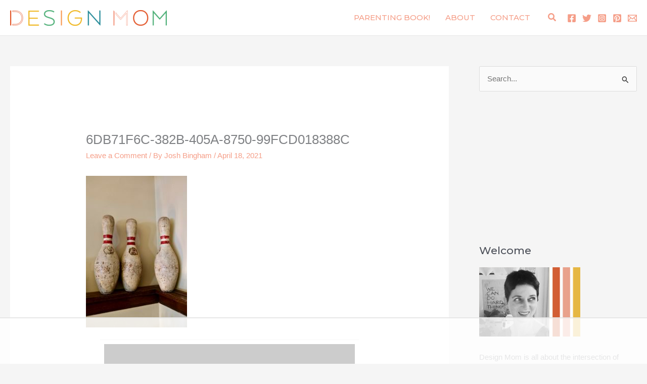

--- FILE ---
content_type: text/html
request_url: https://api.intentiq.com/profiles_engine/ProfilesEngineServlet?at=39&mi=10&dpi=936734067&pt=17&dpn=1&iiqidtype=2&iiqpcid=39ab52a5-7119-4abd-92ff-269edea77c99&iiqpciddate=1768870650825&pcid=dca0a658-be2f-46ec-b8f3-5e7d65e5be12&idtype=3&gdpr=0&japs=false&jaesc=0&jafc=0&jaensc=0&jsver=0.33&testGroup=A&source=pbjs&ABTestingConfigurationSource=group&abtg=A&vrref=https%3A%2F%2Fdesignmom.com
body_size: 56
content:
{"abPercentage":97,"adt":1,"ct":2,"isOptedOut":false,"data":{"eids":[]},"dbsaved":"false","ls":true,"cttl":86400000,"abTestUuid":"g_fbbc763c-9903-4073-9cf0-d2a92e902f68","tc":9,"sid":-1051847792}

--- FILE ---
content_type: text/html; charset=utf-8
request_url: https://www.google.com/recaptcha/api2/aframe
body_size: 266
content:
<!DOCTYPE HTML><html><head><meta http-equiv="content-type" content="text/html; charset=UTF-8"></head><body><script nonce="W7sK4XadACo2W10vAA1g_w">/** Anti-fraud and anti-abuse applications only. See google.com/recaptcha */ try{var clients={'sodar':'https://pagead2.googlesyndication.com/pagead/sodar?'};window.addEventListener("message",function(a){try{if(a.source===window.parent){var b=JSON.parse(a.data);var c=clients[b['id']];if(c){var d=document.createElement('img');d.src=c+b['params']+'&rc='+(localStorage.getItem("rc::a")?sessionStorage.getItem("rc::b"):"");window.document.body.appendChild(d);sessionStorage.setItem("rc::e",parseInt(sessionStorage.getItem("rc::e")||0)+1);localStorage.setItem("rc::h",'1768870662503');}}}catch(b){}});window.parent.postMessage("_grecaptcha_ready", "*");}catch(b){}</script></body></html>

--- FILE ---
content_type: text/plain
request_url: https://rtb.openx.net/openrtbb/prebidjs
body_size: -218
content:
{"id":"470183e4-3bc8-408d-b10b-9250baa18655","nbr":0}

--- FILE ---
content_type: text/plain
request_url: https://rtb.openx.net/openrtbb/prebidjs
body_size: -218
content:
{"id":"791ac908-1f23-40f4-a636-d08ed1d806a1","nbr":0}

--- FILE ---
content_type: text/plain
request_url: https://rtb.openx.net/openrtbb/prebidjs
body_size: -83
content:
{"id":"a28f0a16-cf31-4d18-990c-e0f42ccfebcb","nbr":0}

--- FILE ---
content_type: text/plain; charset=utf-8
request_url: https://ads.adthrive.com/http-api/cv2
body_size: 12274
content:
{"om":["00eoh6e0","00xbjwwl","0742112s64ceu","08qi6o59","0929nj63","0av741zl","0b0m8l4f","0b2980m8l4f","0bb78cxw","0efcb834-9015-41d4-a135-b09362beb437","0eionfk5","0fs6e2ri","0iyi1awv","0l4211251bbpm","0n2987jwr7m","0oseszo9dLg","0p7rptpw","0r31j41j","0rlusipn","0sm4lr19","1","10011/140f603d0287260f11630805a1b59b3f","10011/355d8eb1e51764705401abeb3e81c794","10011/4e7cecacd5a3bd1f2db945c1a7b77516","10011/7c4e417c23ab5a5c1377558d6e8ba25b","10011/85b3538a4c09b1a734dbf0ebf99843e3","10011/8b23b919440bff61a5ba315644936d81","10011/b4053ef6dad340082599d9f1aa736b66","10011/ba9f11025c980a17f6936d2888902e29","10011/e27599cce2d23885372e0f47abce3a1f","10011/e74e28403778da6aabd5867faa366aee","10011/f6b53abe523b743bb56c2e10883b2f55","1011_302_56651538","1011_302_56651545","1011_302_56651550","1011_302_56651593","1011_302_56651596","1011_302_56651679","1011_302_56651755","1011_302_56651957","1011_302_56651963","1011_302_56652054","1011_302_57051286","1011_302_57051318","1011_302_57051366","1011_302_57055506","1011_302_57055551","1011_302_57055564","1011_302_57055686","1011_302_57055873","1011_46_11999803","1019_506177370","1028_8728253","10310289136970_559920874","10310289136970_579599993","10310289136970_594028899","10310289136970_594352012","10310289136970_686690145","10797905","10868755","10ua7afe","110_576857699833602496","110_579199547309811353","110_583548785518836492","110_583652883178231326","110_589289985696794383","110_591283456202345442","11142692","11509227","11633448","11648495","1185:1609898140","1185:1610326628","1185:1610326728","11896988","11928172","11928175","11999803","12010080","12010084","12010088","12151247","12219552","12219597","12219633","12219634","12441760","12441761","124843_8","124844_21","124848_7","12491645","12552078","12552088","12850754","12850755","12850756","12_74_18111831","1610326628","1610326728","1610326732","1611092","16x7UEIxQu8","176_CR52149034","17_23391176","17_23391179","17_23391194","17_23391206","17_23391215","17_23391224","17_23391296","17_23391302","17_24104633","17_24104654","17_24104657","17_24104666","17_24104675","17_24104681","17_24104687","17_24104693","17_24104696","17_24104702","17_24104720","17_24104726","17_24598434","17_24632110","17_24632114","17_24632116","17_24632117","17_24632125","17_24655280","17_24683284","17_24683316","17_24683317","17_24683320","17_24683321","17_24683322","17_24694815","17_24696313","17_24696315","17_24696317","17_24696319","17_24696320","17_24696321","17_24696328","17_24696332","17_24696334","17_24696337","17_24696339","17_24696340","17_24696345","17_24732878","17_24766939","17_24766942","17_24766946","17_24766949","17_24766950","17_24766955","17_24766956","17_24766959","17_24766963","17_24766964","17_24766968","17_24766969","17_24766970","17_24766971","17_24766977","17_24766984","17_24766985","17_24766988","17_24767210","17_24767215","17_24767217","17_24767221","17_24767222","17_24767223","17_24767226","17_24767229","17_24767232","17_24767233","17_24767234","17_24767239","17_24767241","17_24767244","17_24767245","17_24767248","17_24767249","17_24767251","17_24767538","17_24767543","17_24767549","17_24767562","17_24767567","17_24767577","17_24767594","19ijfw1a","1IWwPyLfI28","1c12ce9b-2d21-4e39-ae7d-0b33983aa6c9","1ktgrre1","1qlxu0yx","1z298jn1epv","1zjn1epv","1zp8pjcw","201735631","201735646","202430_200_EAAYACog7t9UKc5iyzOXBU.xMcbVRrAuHeIU5IyS9qdlP9IeJGUyBMfW1N0_","202430_200_EAAYACogIm3jX30jHExW.LZiMVanc.j-uV7dHZ7rh4K3PRdSnOAyBBuRK60_","202430_200_EAAYACogfp82etiOdza92P7KkqCzDPazG1s0NmTQfyLljZ.q7ScyBDr2wK8_","202d4qe7","20421090_200_EAAYACogCiuNvM3f3eqfQCYvohgwlLKRPzvhev8ZbASYAZtBcMoyBKdnm3s_","20421090_200_EAAYACogwcoW5vogT5vLuix.rAmo0E1Jidv8mIzVeNWxHoVoBLEyBJLAmwE_","206_262592","206_501420","206_549410","206_551337","210fdc97-5696-4e15-a9b8-5814eca236c6","2132:42375982","2132:45327624","2132:45737946","2132:45871980","2132:45941257","2132:45999649","2132:46036511","2132:46038652","2132:46088235","2149:10868755","2149:12147059","2149:12151096","2149:12156461","2149:12160736","2179:579199547309811353","2179:579593739337040696","2179:584799581434975825","2179:585139266317201118","2179:587183202622605216","2179:588366512778827143","2179:588837179414603875","2179:589289985696794383","2179:589318202881681006","2179:590157627360862445","2179:591283456202345442","2179:594033992319641821","222tsaq1","22440006-53ca-4933-ac9f-ddab2d9ac0aa","2249:614128746","2249:650628539","2249:657213025","2249:688935337","2249:702153059","2249:703064761","2249:704085924","2249:704251784","2249:747576195981","2249:789679496287","226226131","226226132","2307:00xbjwwl","2307:0929nj63","2307:0b0m8l4f","2307:0eionfk5","2307:0hly8ynw","2307:0r31j41j","2307:1ktgrre1","2307:222tsaq1","2307:28u7c6ez","2307:2i8t2rx0","2307:2mokbgft","2307:4qxmmgd2","2307:4yevyu88","2307:5eduqghr","2307:63t6qg56","2307:6mj57yc0","2307:794di3me","2307:7cmeqmw8","2307:7ztkjhgq","2307:8linfb0q","2307:8orkh93v","2307:96srbype","2307:9nex8xyd","2307:9t6gmxuz","2307:a566o9hb","2307:a7w365s6","2307:a7wye4jw","2307:a90208mb","2307:b5e77p2y","2307:be4hm1i2","2307:bjbhu0bk","2307:bkkzvxfz","2307:bn278v80","2307:c1hsjx06","2307:c7mn7oi0","2307:cqant14y","2307:cv2huqwc","2307:f0u03q6w","2307:f2u8e0cj","2307:fovbyhjn","2307:fphs0z2t","2307:g749lgab","2307:ge4kwk32","2307:gpx7xks2","2307:h352av0k","2307:hauz7f6h","2307:jd035jgw","2307:jq895ajv","2307:jzqxffb2","2307:khogx1r1","2307:kxcowe3b","2307:l6b7c4hm","2307:lp37a2wq","2307:n9sgp7lz","2307:np9yfx64","2307:nv5uhf1y","2307:okem47bb","2307:ouycdkmq","2307:q0nt8p8d","2307:q9plh3qd","2307:ralux098","2307:rrlikvt1","2307:s2ahu2ae","2307:tty470r7","2307:tvhhxsdx","2307:u3i8n6ef","2307:u7pifvgm","2307:vb16gyzb","2307:vqqwz0z3","2307:w6xlb04q","2307:wt0wmo2s","2307:x420t9me","2307:xal6oe9q","2307:xc88kxs9","2307:xe7etvhg","2307:y51tr986","2307:yy10h45c","23786257","2409_15064_70_85807294","2409_15064_70_85808977","2409_15064_70_85809046","2409_15064_70_86509222","2409_25495_176_CR52092919","2409_25495_176_CR52092920","2409_25495_176_CR52092921","2409_25495_176_CR52092923","2409_25495_176_CR52092954","2409_25495_176_CR52092956","2409_25495_176_CR52092957","2409_25495_176_CR52092958","2409_25495_176_CR52092959","2409_25495_176_CR52150651","2409_25495_176_CR52153848","2409_25495_176_CR52153849","2409_25495_176_CR52175340","2409_25495_176_CR52178314","2409_25495_176_CR52178315","2409_25495_176_CR52178316","2409_25495_176_CR52186411","2409_25495_176_CR52188001","2409_91366_409_216406","2409_91366_409_216596","24525570","24598434","24598437","24602716","246638579","24694809","24732878","25048198","25048612","25048614","25048620","25_0l51bbpm","25_52qaclee","25_53v6aquw","25_87z6cimm","25_cfnass1q","25_ctfvpw6w","25_e0z9bgr8","25_gypb2tdl","25_hkxtc1wk","25_sgaw7i5o","25_sgok9phv","25_utberk8n","25_xejccf8o","25_xz6af56d","262592","262594","2662_199916_8153741","2662_200562_8172720","2662_200562_8172722","2662_200562_8172741","2662_200562_8182933","2662_200562_8182940","2662_200562_T26329948","2662_255125_8179376","2676:85807307","2676:85807308","2676:85807309","2676:85807320","2676:85807343","2676:85807351","2676:86540715","2676:86894912","2676:86894914","2711_15051_12151096","2711_64_10868755","2711_64_11999803","2711_64_12147059","2711_64_12151096","2711_64_12151247","2711_64_12156461","2711_64_12160736","27157563","2715_9888_262592","2715_9888_262594","2715_9888_440735","2715_9888_549410","2715_9888_551337","2760:176_CR52092921","2760:176_CR52092923","2760:176_CR52092957","2760:176_CR52150651","2760:176_CR52175340","2760:176_CR52178316","2760:176_CR52186411","2760:176_CR52190519","28925636","28929686","28933536","28u7c6ez","29102835","29402249","29414696","29414711","29414845","29419905","29451548","2974:8028046","2974:8166422","2974:8168473","2974:8168475","2974:8168476","2974:8168537","2974:8168538","2974:8168539","2974:8168540","2974:8172728","2974:8172741","29_695879867","29_695879875","29_696964702","2_206_554440","2_206_554442","2_206_554460","2_206_554462","2_206_554471","2_269_2:34448:73328:919189","2cc611e8-afc5-4dc5-9ce2-cf2e788df6aa","2eybxjpm","2i8t2rx0","2mokbgft","2qbp7g0b","3003185","306_23391206","306_23391302","306_24104726","306_24525570","306_24602716","306_24696320","306_24696337","306_24766949","306_24766959","306_24767215","306_24767217","306_24767222","306_24767248","306_24767249","306_24767538","308_125203_15","308_125204_11","31334462","3165236","31qdo7ks","32288936","32j56hnc","3311902","3335_25247_700109379","3335_25247_700109393","33419345","33419362","33476571","33604871","33627671","33639785","34182009","3490:CR52092919","3490:CR52092920","3490:CR52092921","3490:CR52092922","3490:CR52092923","3490:CR52150651","3490:CR52175339","3490:CR52175340","3490:CR52178314","3490:CR52178315","3490:CR52178316","3490:CR52186411","3490:CR52212685","3490:CR52212688","3490:CR52223710","3490:CR52223725","351r9ynu","35e0p0kr","36548a48-816a-4ce1-9b70-7291b927b23a","3658_136236_fphs0z2t","3658_138741_T26317748","3658_138741_T26317759","3658_15032_5loeumqb","3658_15032_7ztkjhgq","3658_15032_bkkzvxfz","3658_15078_emgupcal","3658_15106_jfh85vr4","3658_15936_0uyv1734","3658_15936_2i8t2rx0","3658_189849_okem47bb","3658_204350_vqqwz0z3","3658_582283_xe7etvhg","3658_606708_0eionfk5","3658_67113_b5e77p2y","3658_87799_c7mn7oi0","3658_87799_jq895ajv","36_46_11063302","36_46_11125455","36_46_11881007","36_46_11999803","36_46_12160736","3702_139777_24765461","3702_139777_24765466","3702_139777_24765468","3702_139777_24765477","3702_139777_24765483","3702_139777_24765484","3702_139777_24765531","3702_139777_24765544","3702_139777_24765546","3702_139777_24765548","3786cd38-c2a8-42a8-925c-5c049b30c356","381513943572","38557820","38557829","38557841","38557850","3858:9632594","38662013","38dbfdf1-d496-46c2-acee-2c9e804ba965","39303316","39303318","39350186","39364467","39368822","39385380","39bi80kl","3LMBEkP-wis","3a2nyp64","3g3rp3bd","3irzr1uu","3tkh4kx1","40298okvfnu","4083IP31KS13kontrolfreek_51d0f","40854655","409_189392","409_189409","409_216326","409_216382","409_216384","409_216386","409_216387","409_216396","409_216402","409_216404","409_216406","409_216407","409_216416","409_216504","409_216506","409_223589","409_223591","409_223593","409_223599","409_223603","409_225977","409_225978","409_225980","409_225982","409_225988","409_225990","409_226310","409_226312","409_226314","409_226321","409_226322","409_226324","409_226326","409_226331","409_226332","409_226341","409_226342","409_226346","409_226351","409_226352","409_226361","409_226362","409_226366","409_226370","409_227223","409_227224","409_227226","409_227235","409_227240","409_228065","409_228350","409_228351","409_228354","409_228356","409_228362","409_228363","409_228370","409_230713","409_230714","409_230717","409_230718","409_230726","409_230728","409_230729","409_230737","409_230738","40b7ee3a-d3f3-449d-9d88-40fbb03ed747","4111IP31KS13kontrolfreek_51d0f","42171159","42604842","43016503","436396566","43919147","43919974","43919976","43919984","43919985","439246469228","43a7ptxe","43ij8vfd","43jaxpr7","440735","45327624","45737946","45871980","458901553568","45999649","46036624","46039090","46039900","47192068","4771_139789_1610269202","4771_74438_1610300513","481703827","485027845327","48574640","48574716","48575293","48575963","48579735","48594493","48700649","48739100","48739106","48877306","49039749","49064328","49065887","49123012","49175728","49176617","4941614","4941618","4947806","4959916","4972638","4972640","4XeDJWPR5iQ","4c6fee6b-e88a-4e3a-ab08-1a339226ef4a","4cfcbd0c-23b0-4cc6-a43e-af27d8b44b57","4fk9nxse","4pykxt9i","4qks9viz","4qxmmgd2","4yevyu88","501420","501_76_b2371257-06f7-4233-9440-fa55892f7c4d","501_76_dc8d076c-bdca-47b3-b013-d4c1ec524dd4","501_76_dddb2617-c86c-4beb-a36e-c59c34e2739d","502806027","50447309","50479792","507312421","507312430","5116f6cd-61a2-4fb1-91e4-7f50cdb28d81","51372084","51372397","516_70_86884702","516_70_86884703","516_70_86884710","521909828385","521_425_203499","521_425_203500","521_425_203501","521_425_203502","521_425_203504","521_425_203505","521_425_203506","521_425_203507","521_425_203508","521_425_203509","521_425_203514","521_425_203515","521_425_203516","521_425_203517","521_425_203518","521_425_203519","521_425_203522","521_425_203523","521_425_203524","521_425_203525","521_425_203526","521_425_203529","521_425_203534","521_425_203535","521_425_203536","521_425_203538","521_425_203539","521_425_203541","521_425_203542","521_425_203543","521_425_203544","521_425_203608","521_425_203609","521_425_203611","521_425_203612","521_425_203613","521_425_203614","521_425_203615","521_425_203617","521_425_203618","521_425_203620","521_425_203621","521_425_203623","521_425_203627","521_425_203631","521_425_203632","521_425_203633","521_425_203634","521_425_203635","521_425_203636","521_425_203639","521_425_203641","521_425_203647","521_425_203650","521_425_203651","521_425_203656","521_425_203657","521_425_203659","521_425_203662","521_425_203665","521_425_203666","521_425_203671","521_425_203674","521_425_203675","521_425_203677","521_425_203680","521_425_203681","521_425_203683","521_425_203684","521_425_203686","521_425_203687","521_425_203689","521_425_203691","521_425_203692","521_425_203693","521_425_203695","521_425_203696","521_425_203698","521_425_203699","521_425_203700","521_425_203701","521_425_203702","521_425_203703","521_425_203704","521_425_203705","521_425_203706","521_425_203708","521_425_203711","521_425_203712","521_425_203714","521_425_203715","521_425_203721","521_425_203723","521_425_203724","521_425_203726","521_425_203728","521_425_203729","521_425_203730","521_425_203731","521_425_203732","521_425_203733","521_425_203736","521_425_203740","521_425_203741","521_425_203742","521_425_203743","521_425_203744","521_425_203745","521_425_203863","521_425_203864","521_425_203867","521_425_203868","521_425_203870","521_425_203871","521_425_203874","521_425_203877","521_425_203878","521_425_203879","521_425_203880","521_425_203881","521_425_203882","521_425_203884","521_425_203885","521_425_203890","521_425_203892","521_425_203893","521_425_203894","521_425_203897","521_425_203898","521_425_203900","521_425_203901","521_425_203902","521_425_203905","521_425_203907","521_425_203908","521_425_203909","521_425_203912","521_425_203915","521_425_203916","521_425_203917","521_425_203918","521_425_203920","521_425_203921","521_425_203924","521_425_203926","521_425_203928","521_425_203929","521_425_203930","521_425_203932","521_425_203933","521_425_203934","521_425_203936","521_425_203938","521_425_203939","521_425_203940","521_425_203943","521_425_203945","521_425_203946","521_425_203947","521_425_203948","521_425_203950","521_425_203952","521_425_203956","521_425_203959","521_425_203961","521_425_203963","521_425_203964","521_425_203965","521_425_203968","521_425_203969","521_425_203970","521_425_203972","521_425_203973","521_425_203975","521_425_203976","521_425_203977","521_425_203979","521_425_203980","521_425_203981","521_425_203982","529116283156","529116283159","5316_139700_fa236cca-ca9a-4bf2-9378-bb88660c2c0e","53v6aquw","542392","54779847","54779856","54779873","54779878","549410","55092222","5510:6mj57yc0","5510:7ztkjhgq","5510:jfh85vr4","5510:l6b7c4hm","5510:ouycdkmq","5510:quk7w53j","5510:uk9x4xmh","5510:x3nl5llg","55167461","5526539211","55344524","553781220","553781221","553781814","553804","553950","554443","554462","554470","555_165_787899938824","5563_66529_OADD2.10239397485000_100KUO2BYL9SQZQ45","5563_66529_OADD2.1178676524527878_1FWKO2OB8UEF3EH","5563_66529_OADD2.1185273594501884_1PBOXFV5T1KJWT0","5563_66529_OADD2.1185273594501900_1GPPTC9GHGKVXQ9","5563_66529_OADD2.1269935933910105_1MMR2YVNLHXWIYX","5563_66529_OADD2.1315016040998242_1K5NEEJ4HN8Q4JA","5563_66529_OADD2.1316115555006019_1AQHLLNGQBND5SG","5563_66529_OADD2.1318314576104757_1H4HZABSCPK3UT3","5563_66529_OADD2.1318314576104805_1EYNSWSJBARJVWE","5563_66529_OADD2.1326011159790428_1XQ974XJWSM50H9","5563_66529_OADD2.1327110671253373_1CW0YAYVGIF381Y","5563_66529_OADD2.7216038222963_163X1V9GDJK1NZYZXG","5563_66529_OADD2.7284328140867_1QMTXCF8RUAKUSV9ZP","5563_66529_OADD2.7284328163393_196P936VYRAEYC7IJY","5563_66529_OADD2.7353040902703_13KLDS4Y16XT0RE5IS","5563_66529_OADD2.7353040902704_12VHHVEFFXH8OJ4LUR","5563_66529_OADD2.7353043681733_1CTKQ7RI7E0NJH0GJ0","5563_66529_OADD2.7353083169082_14CHQFJEGBEH1W68BV","5563_66529_OAIP.1a822c5c9d55f8c9ff283b44f36f01c3","5563_66529_OAIP.4d6d464aff0c47f3610f6841bcebd7f0","5563_66529_OAIP.4fffe45c1de36bc5b1684992a4e70d6e","5563_66529_OAIP.7139dd6524c85e94ad15863e778f376a","5563_66529_OAIP.74a0d0203bb3b97b75c798613592818a","5563_66529_OAIP.b67cc178f561774758b3171eb5c26335","5563_66529_OAIP.b68940c0fa12561ebd4bcaf0bb889ff9","5563_66529_OAIP.c7026e9aa25d8aa7abd97371ea39ab33","5563_66529_OAIP.e577cb7e1e095536c88e98842156467a","55726194","557_409_216366","557_409_216396","557_409_216398","557_409_216406","557_409_216596","557_409_220139","557_409_220149","557_409_220333","557_409_220343","557_409_220344","557_409_220363","557_409_223589","557_409_223599","557_409_223603","557_409_226316","557_409_226352","557_409_227227","557_409_228054","557_409_228105","557_409_228116","557_409_228348","557_409_228349","557_409_228354","557_409_230713","557_409_230714","557_409_230718","557_409_230729","557_409_230735","557_409_231911","557_409_231917","557_409_235268","55826909","55897199","558_93_0eionfk5","558_93_9vtd24w4","558_93_cv2huqwc","558_93_xe7etvhg","55965333","55c35517-e537-4d1a-9169-bc017d852914","56018481","560_74_18236330","560_74_18268063","560_74_18268075","560_74_18268077","560_74_18268078","560_74_18268080","560_74_18268083","561282405","5626536529","5626560399","56341213","5636:12023788","56619923","56635908","56635945","56635955","5670:8172731","56794606","567_269_2:3528:19843:32507","567_269_2:3528:19850:32507","5726507757","5726507811","576777115309199355","576997865985093510","579593739337040696","58117282","58310259131_553781220","58310259131_553781814","583652883178231326","585139266317201118","588366512778827143","588837179414603875","588969843258627169","589816802064845976","591283456202345442","594033992319641821","59751535","59751572","598395711","59873192","59873208","59873214","59873222","59873223","59873230","59873231","5989_28443_701276081","5989_28443_701278089","5g298btinb1","5gbtinb1","5ia3jbdy","5jesg1yh","5l03u8j0","5sfc9ja1","60146355","6026574625","60480462","60708782","60810341","609577512","60f5a06w","61082324","61085224","61102880","61174500","61174524","61210719","61213159","61417942","61456734","617279392","61900406","61900466","61903541","61916211","61916223","61916225","61916229","61916243","61926845","61932920","61932925","61932933","61932948","61932957","61949616","621280760","62187798","62217768","62217784","62217790","6226505231","6226505239","6226522291","6226530649","6250_66552_1112487743","6250_66552_1112688573","6250_66552_1114488823","6250_66552_1114985353","6250_66552_663113723","6250_66552_663149913","6250_66552_917131834","6250_66552_977401626","62534775","62667314","62667320","627225143","627227759","627301267","627309156","627309159","627506494","627506665","62785693","628015148","628086965","628153053","628222860","628223277","628360579","628360582","628444259","628444349","628444433","628444439","628456307","628456310","628456379","628456382","628456391","628622163","628622169","628622172","628622178","628622241","628622244","628622247","628622250","628683371","628687043","628687157","628687460","628687463","628803013","628841673","628990952","629007394","629009180","629167998","629168001","629168010","629168565","629171196","629171202","629255550","629350437","62946734","62946736","62946743","62946748","629488423","629525205","62959950","62959980","62978285","62980343","62980383","62980385","62981075","629817930","62981822","62987257","629984747","630137823","63019107","63047267","63068378","634264163","634411954","6365_61796_729220897126","6365_61796_742174851279","6365_61796_768254987727","6365_61796_784844652399","6365_61796_784844653116","6365_61796_784880263591","6365_61796_784880274385","6365_61796_784880274628","6365_61796_784880275132","6365_61796_784880275657","6365_61796_784971491009","6365_61796_785326944429","6365_61796_787899938824","6365_61796_790703534138","6365_61796_790703534144","6365_61796_792723155707","6365_61796_792800742200","6365_61796_793303452475","6365_61796_793303452619","6365_61796_793379544932","6365_61796_793381057673","6365_61796_793381066985","6365_61796_793381067213","651637459","651637461","651637462","6547_67916_0rzxnew6agUKwpQSyhdd","6547_67916_TXDgpZG5lWqBVUmo3Uet","659216891404","659713728691","668547507","673522569","679271125","67swazxr","680_99480_464327579","680_99480_634264166","680_99480_700109379","680_99480_700109389","680_99480_700109391","680_99480_700109393","687541009","688070999","688078501","689225971","690_99485_1610326628","690_99485_1610326728","695596191","695879867","695879872","695879875","695879895","695879898","696314600","696332890","696504968","697189873","697189874","697189885","697189892","697189922","697189924","697189925","697189927","697189950","697189959","697189968","697189989","697189999","697190006","697190007","697190010","697190012","697190041","697190050","697190055","697199588","697199614","697525780","697525781","697525791","697525793","697525795","697525805","697525808","697525824","697876985","697876994","697876997","697876998","697876999","697893361","697893513","698245753","698496780","699554059","699812344","699812857","699813340","699824707","6d5715d0-0fe4-40f6-8e90-34b83ee2f3b8","6hye09n0","6mj57yc0","6n8K0pfqjXE","6p39oadw","6qy0hs97","6zt4aowl","700109389","700109391","701275734","701276081","701277925","701278088","701278089","702331933","702397981","702423494","702675162","702759138","702759712","703896169","704475727","705639509","705748877","70_86884702","70_86884703","70_86884710","716639758300","720334054992","725271087996","725307736711","726223570444","732469721921","7354_111700_86509222","7354_111700_86509226","7354_138543_79096186","7354_138543_79507223","7354_138543_81102998","7354_138543_82286771","7354_138543_82286795","7354_138543_83447271","7354_138543_85445129","7354_138543_85445145","7354_138543_85445160","7354_138543_85445161","7354_138543_85445175","7354_138543_85445179","7354_138543_85445183","7354_138543_85704632","7354_138543_85807307","7354_138543_85807320","7354_138543_85807343","7354_138543_85808988","7354_138543_85809007","7354_138543_85809016","7354_138543_85809022","7354_201087_79136804","7354_201087_86620920","7354_229128_84572831","735693786911","740823440608","7414_121891_6205239","74243_74_18268075","74243_74_18268077","74243_74_18268078","74243_74_18268080","74243_74_18268083","748sjj5n","74_18268077","74_18268080","7633342","771778024793","7732580","778239775123","77o0iydu","7809341","7809342","786021176832","78827816","78827864","78827881","790703534096","79096172","79136804","791586227437","792723161929","792862812604","793266622530","79482214","794di3me","7969_149355_42564329","7969_149355_45327624","7969_149355_45737946","7969_149355_45871980","7969_149355_45941257","7969_149355_45999649","7cmeqmw8","7d421126bm1nb","7d6b6fec-2a3a-4e36-acdd-f5f193eaac13","7mohkjUvB6I","7nwknfw7","7qIE6HPltrY","7qevw67b","7xb3th35","80070335","80070831","80070844","80070882","81407500","81407501","81407504","81407505","8152859","8152878","8152879","8153721","8153732","8153737","8153749","8168539","8172737","8172740","8172741","81783859","81783861","81783862","81783864","8341_230731_579593739337040696","8341_230731_585139266317201118","8341_230731_587183202622605216","8341_230731_588366512778827143","8341_230731_588463996220411211","8341_230731_588837179414603875","8341_230731_588969843258627169","8341_230731_589289985696794383","8341_230731_589318202881681006","8341_230731_590157627360862445","8341_230731_591283456202345442","8341_230731_594033992319641821","83443036","83813335","83813336","83813338","85070962","85070968","85165147","85814249","85914605","85914606","85914634","86470587","86508698","86508700","86509228","86509229","86509230","86509756","86509757","86509955","86509956","86509958","86509959","86540709","86540711","86540714","86540715","86540716","86620920","86620921","86621333","86621356","86621362","86621364","86621380","86621381","86621525","86621534","86744972","86744978","86744983","86744990","86745017","86745018","86745028","86745029","86745032","86745258","86745262","86888333","86909420","8742112z6cimm","8968064","8ax1f5n9","8f54604f-4b7e-4510-b53f-fd969edbeb07","8hezw6rl","8i63s069","8linfb0q","8orkh93v","8w4klwi4","9057/0328842c8f1d017570ede5c97267f40d","9057/211d1f0fa71d1a58cabee51f2180e38f","90_12219552","90_12219555","90_12219563","90_12219592","90_12219597","90_12219634","90_12491645","90_12491656","90_12491687","90_12552078","90_12850754","90_12850755","90_12850756","91950570","9598343","95bjudek","9632594","96srbype","97_8152883","9cv2cppz","9hvvrknh","9krcxphu","9nex8xyd","9rvsrrn1","9t6gmxuz","9vj21krg","9vtd24w4","Dt9tkFgPbK0","E8gwJoXQrNX8PRib3nnR","FC8Gv9lZIb0","Fr6ZACsoGJI","HFN_IsGowZU","HLM6WoLCR_8","J0W1Ja7DQdA","J0oHAwAc5lQ","Ku_uLZnTchg","M2E0EqQEzu0","MRVd4fIl8Jk","NplsJAxRH1w","T2DgxA3xRlE","YM34v0D1p1g","YlnVIl2d84o","a0oxacu8","a3728b39-3d1f-4044-95b7-fa2f66c452ab","a45d1f9d-caf7-4676-9252-cca3ada2a371","a566o9hb","a7w365s6","a7wye4jw","a9rnhyzc","aac6e955-fd0f-408a-b334-2ba1d65d678d","abhu2o6t","ag5h5euo","ajnkkyp6","av2r20gs","axw5pt53","b3sqze11","b41rck4a","b5e77p2y","b90cwbcd","b99wkm10","be4hm1i2","bhcgvwxj","bj4kmsd6","bkkzvxfz","bn278v80","bpwmigtk","bu0fzuks","c-Mh5kLIzow","c1hsjx06","c2d65943-6edd-4006-8939-e15b140bdd75","c2d7ypnt","c3dhicuk","c7298i6r1q4","c7mn7oi0","cd40m5wq","cegbqxs1","cki44jrm","cm42112jypxpm","cqant14y","cr-0c1hxta6ubwe","cr-1ge4t3pzu9vd","cr-1ge4t3pzuatj","cr-1ge4t3pzubxe","cr-1vhtij9auatj","cr-1zv4of0wu9vd","cr-1zv4of0wubwe","cr-6bqmnm7vuatj","cr-7251vj8ru9vd","cr-7251vj8rubwe","cr-96xuyi1yu8rm","cr-96xuyi2pu9xg","cr-96xuyi3tu9xg","cr-96xuyi4vu8rm","cr-96xuyi4vu9xg","cr-96xuyi5xu8rm","cr-96xz4k4uubqk","cr-97pzzgzrubqk","cr-97y25lzsubqk","cr-98qx3d4yubqk","cr-98qyxd8vubqk","cr-98qzwk2vubqk","cr-98ru5i4uubxf","cr-98ru5j2tu9xg","cr-98ru5j2tubxf","cr-98t2xj3uu9xg","cr-98t2xj7tubxf","cr-9hxzbqc08jrgv2","cr-Bitc7n_p9iw__vat__49i_k_6v6_h_jce2vj5h_9v3kalhnq","cr-Bitc7n_p9iw__vat__49i_k_6v6_h_jce2vj5h_G0l9Rdjrj","cr-Bitc7n_p9iw__vat__49i_k_6v6_h_jce2vj5h_I4lo9gokm","cr-Bitc7n_p9iw__vat__49i_k_6v6_h_jce2vj5h_KnXNU4yjl","cr-Bitc7n_p9iw__vat__49i_k_6v6_h_jce2vj5h_Sky0Cdjrj","cr-Bitc7n_p9iw__vat__49i_k_6v6_h_jce2vj5h_buspHgokm","cr-Bitc7n_p9iw__vat__49i_k_6v6_h_jce2vj5h_yApYgdjrj","cr-Bitc7n_p9iw__vat__49i_k_6v6_h_jce2vj5h_zKxG6djrj","cr-Bitc7n_p9iw__vat__49i_k_6v6_h_jce2vm6d_DqiOfdjrj","cr-Bitc7n_p9iw__vat__49i_k_6v6_h_jce2vm6d_awO4pgokm","cr-a9s2xe6vubwj","cr-a9s2xe6yubwj","cr-a9s2xe7rubwj","cr-a9s2xe8tubwj","cr-a9s2xf0uubwj","cr-a9s2xf1tubwj","cr-a9s2xf4tubwj","cr-a9s2xf5yubwj","cr-a9s2xf8vubwj","cr-a9s2xfzvubwj","cr-a9s2xgzrubwj","cr-aaqt0j2subwj","cr-aaqt0j4wubwj","cr-aaqt0j5vubwj","cr-aaqt0j7wubwj","cr-aaqt0j8subwj","cr-aaqt0j8vubwj","cr-aaqt0k0tubwj","cr-aaqt0k1pubwj","cr-aaqt0k1vubwj","cr-aaqt0kzrubwj","cr-aav1zf7tubwj","cr-aav1zg0qubwj","cr-aav1zg0rubwj","cr-aav1zg0wubwj","cr-aav22g0qubwj","cr-aav22g0subwj","cr-aav22g0xubwj","cr-aav22g1pubwj","cr-aav22g1subwj","cr-aav22g1xubwj","cr-aav22g2rubwj","cr-aav22g2uubwj","cr-aav22g2wubwj","cr-aav22g2yubwj","cr-aav22g3uubwj","cr-aavwye0pubwj","cr-aavwye0rubwj","cr-aavwye0vubwj","cr-aavwye1subwj","cr-aavwye1uubwj","cr-aawz2m3rubwj","cr-aawz2m3vubwj","cr-aawz2m3yubwj","cr-aawz2m4subwj","cr-aawz2m4uubwj","cr-aawz2m4vubwj","cr-aawz2m4wubwj","cr-aawz2m4yubwj","cr-aawz2m5wubwj","cr-aawz2m5xubwj","cr-aawz2m6pubwj","cr-aawz2m6qubwj","cr-aawz2m6wubwj","cr-aawz2m7tubwj","cr-aawz2m7uubwj","cr-aawz3f0pubwj","cr-aawz3f0subwj","cr-aawz3f0uubwj","cr-aawz3f0wubwj","cr-aawz3f1rubwj","cr-aawz3f1vubwj","cr-aawz3f1yubwj","cr-aawz3f2tubwj","cr-aawz3f2yubwj","cr-aawz3f3qubwj","cr-aawz3f3uubwj","cr-aawz3f3xubwj","cr-aawz3f3yubwj","cr-aawz3i2xubwj","cr-aawz3i3yubwj","cr-aawz3i5pubwj","cr-aawz3jzsubwj","cr-adge6sszu9vd","cr-dby2yd7wx7tmu","cr-eevz5d0ty7tmu","cr-ej81irimubwe","cr-es8y3bbpu9vd","cr-etupep94ubxe","cr-f6puwm2x27tf1","cr-fbtzzg3qvft","cr-fft6egl3u9vd","cr-fl7etkvau9vd","cr-fl7etkvauatj","cr-gaqt1_k4quarex4qntt","cr-h6q46o706lrgv2","cr-j608wonbuatj","cr-j608wonbubwe","cr-k1raq3v1uatj","cr-k1raq3v1ubwe","cr-k1raq3v1ubxe","cr-kz4ol95lu9vd","cr-kz4ol95lubwe","cr-lg354l2uvergv2","cr-n352w0abu9vd","cr-n352w0abuatj","cr-nkqqtsfvuatj","cr-nv6lwc1iubwe","cr-pdu3rl4xu9vd","cr-pdu3rl4xuatj","cr-ptd6scc4u9vd","cr-ptd6scc4uatj","cr-ptd6scc4ubwe","cr-ptd6scc4ubxe","cr-qh64pkvtu9vd","cr-qh64pkvtuatj","cr-qh64pkvtubxe","cr-r5fqbsaru9vd","cr-sk1vaer4u9vd","cr-sk1vaer4ubwe","cr-submez76u9vd","cr-submez76uatj","cr-submez76ubwe","cr-submez76ubxe","cr-t0e8clalu9vd","cr-y9ja6jk1u9vd","cr-zdcy8k12uatj","cv2982huqwc","cv2huqwc","cymho2zs","czt3qxxp","d2329d33-28c7-4065-a3db-91359c3acbce","d4pqkecm","d80d0ae6-b927-4d1a-b2d6-3fae2b967032","d8ijy7f2","dad27b11-f9a7-4128-bedf-80b00767db64","daw00eve","ddoadio1","dea7uaiq","dg2WmFvzosE","dif1fgsg","dpjydwun","dttupnse","dv298tg948u","dwghal43","e0c9wt9k","e1a2wlmi","e1d7121a-8c22-4896-979e-b166cca3b5c3","e2c76his","eb9vjo1r","ed2985kozku","ed5kozku","ef42112xglfc7","ehojwnap","ekocpzhh","ekv63n6v","emgupcal","emhpbido","ex298pz26it","extremereach_creative_76559239","f0u03q6w","f2u8e0cj","f3298craufm","f3craufm","f46gq7cs","f7ddtazr","f9zmsi7x","faia6gj7","fb0dc6f1-0eda-46df-9ee1-18ac7455474e","fcn2zae1","fdujxvyb","feueU8m1y4Y","ffea9bf8-4605-4908-98a9-d614ebf49999","fmmrtnw7","fo298vbyhjn","fovbyhjn","fp298hs0z2t","fphs0z2t","fwpo5wab","g2ozgyf2","g4iapksj","g529811rwow","g5egxitt","g749lgab","g7t6s6ge","ge4000vb","ge4kwk32","gp298x7xks2","gpx7xks2","gy298pb2tdl","gz4rhFvM7MY","h0cw921b","h32sew6s","h352av0k","hPuTdMDQS5M","hauz7f6h","hc3zwvmz","heyp82hb","hf9ak5dg","hf9btnbz","hfi4onq2","hk298xtc1wk","homyiq6b","hqz7anxg","hu2988cf63l","hzonbdnu","i1gs57kc","i38zq5s7","i4diz8fj","i776wjt4","i8q65k6g","i9b8es34","iaqttatc","id2edyhf","in3ciix5","j39smngx","j4r0agpc","j5j8jiab","jci9uj40","jd035jgw","jfh85vr4","jo298x7do5h","jonxsolf","jox7do5h","jq895ajv","js298u57unw","jzqxffb2","k28x0smd","k3g9jpes","kaojko3j","kecbwzbd","kk5768bd","klqiditz","kpqczbyg","ksrdc5dk","kxcowe3b","kz8629zd","l2zwpdg7","lc298408s2k","lc408s2k","ll8m2pwk","llejctn7","lmkhu9q3","lqik9cb3","ls74a5wb","lu0m1szw","lvx7l0us","lz23iixx","m3wzasds","m4298xt6ckm","m9tz4e6u","mh2a3cu2","min949in","mk19vci9","mmczbw1f","mmr74uc4","mne39gsk","mnzinbrt","mrhupw06","msspibow","mtsc0nih","mvtp3dnv","mwnvongn","mwwkdj9h","mxap5x44","n1nubick","n2upfwmy","n3egwnq7","n4d83jjm","n9sgp7lz","nDEslD5DCrE","nativetouch-32507","ncfr1yiw","ndestypq","ni42112n85bbg","np9yfx64","nrlkfmof","nrs1hc5n","ns6i2m3u","ntv6dk52","nv0uqrqm","nv5uhf1y","o0l1fyrl","o5xj653n","ocnesxs5","oe31iwxh","ofoon6ir","okem47bb","onfnxgrh","ot91zbhz","ouycdkmq","ox6po8bg","oy3b9yzx","oz3ry6sr","ozdii3rw","p129tfc8","pefxr7k2","pi2986u4hm4","prcz3msg","prq4f8da","pz298b03410","q0nt8p8d","q67hxR5QUHo","q9I-eRux9vU","q9plh3qd","qM1pWMu_Q2s","qa298oxvuy4","qaoxvuy4","qbnLmOq5mpE","qeds4xMFyQE","qen3mj4l","qj298rjt3pn","qjfdr99f","qjinld2m","qqj2iqh7","qqvgscdx","qts6c5p3","quk7w53j","qxyinqse","r3298co354x","r3co354x","r68ur1og","r747h5eh","r8esj0oh","r9c7nm38","ralux098","rcfcy8ae","riaslz7g","risjxoqk","rk5pkdan","rkqjm0j1","rr8j1gh9","rrlikvt1","rue4ecys","rup4bwce","rxj4b6nw","s2ahu2ae","s42om3j4","s4s41bit","s6pbymn9","s9kmbxbp","sagk476t","scpvMntwtuw","sdodmuod","sgaw7i5o","sk4ge5lf","sl8m2i0l","sr32zoh8","st298jmll2q","t2298dlmwva","t2dlmwva","t393g7ye","t4zab46q","t52988zjs8i","t58zjs8i","t5kb9pme","t7jqyl3m","tsf8xzNEHyI","tt298y470r7","ttvuqq7b","tvhhxsdx","u1jb75sm","u2cc9kzv","u2le3kaa","u30fsj32","u3i8n6ef","u6298m6v3bh","u6m6v3bh","u7pifvgm","uhebin5g","uk9x4xmh","uq0uwbbh","usle8ijx","ut42112berk8n","utberk8n","uz8dk676","v9k6m2b0","vCc_ZoB9XiI","vb29816gyzb","vbivoyo6","vettgmlh","vew4by92","vf42112vpfnp8","vl2j938k","vosqszns","vqqwz0z3","vu298821qhl","vu8587rh","w15c67ad","w5et7cv9","w6xlb04q","w82ynfkl","w9lu3v5o","wFBPTWkXhX8","waryafvp","wgs30pcg","wk8exctl","wn2a3vit","wt0wmo2s","wt2980wmo2s","x2r3ucuj","x3nl5llg","x420t9me","xafmw0z6","xdaezn6y","xe2987etvhg","xe298jccf8o","xe7etvhg","xjq9sbpc","xm7xmowz","xtxa8s2d","xwhet1qh","xz6af56d","y51tr986","yl9likui","yn298wg50ce","yo6tydde","yq5t5meg","yy10h45c","z68m148x","z8hcebyi","zibvsmsx","ziox91q0","zmri9v9c","zpm9ltrh","7979132","7979135"],"pmp":[],"adomains":["1md.org","a4g.com","about.bugmd.com","acelauncher.com","adameve.com","adelion.com","adp3.net","advenuedsp.com","aibidauction.com","aibidsrv.com","akusoli.com","allofmpls.org","arkeero.net","ato.mx","avazutracking.net","avid-ad-server.com","avid-adserver.com","avidadserver.com","aztracking.net","bc-sys.com","bcc-ads.com","bidderrtb.com","bidscube.com","bizzclick.com","bkserving.com","bksn.se","brightmountainads.com","bucksense.io","bugmd.com","ca.iqos.com","capitaloneshopping.com","cdn.dsptr.com","clarifion.com","clean.peebuster.com","cotosen.com","cs.money","cwkuki.com","dallasnews.com","dcntr-ads.com","decenterads.com","derila-ergo.com","dhgate.com","dhs.gov","digitaladsystems.com","displate.com","doyour.bid","dspbox.io","envisionx.co","ezmob.com","fla-keys.com","fmlabsonline.com","g123.jp","g2trk.com","gadgetslaboratory.com","gadmobe.com","getbugmd.com","goodtoknowthis.com","gov.il","grosvenorcasinos.com","guard.io","hero-wars.com","holts.com","howto5.io","http://bookstofilm.com/","http://countingmypennies.com/","http://fabpop.net/","http://folkaly.com/","http://gameswaka.com/","http://gowdr.com/","http://gratefulfinance.com/","http://outliermodel.com/","http://profitor.com/","http://tenfactorialrocks.com/","http://vovviral.com/","https://instantbuzz.net/","https://www.royalcaribbean.com/","ice.gov","imprdom.com","justanswer.com","liverrenew.com","longhornsnuff.com","lovehoney.com","lowerjointpain.com","lymphsystemsupport.com","meccabingo.com","media-servers.net","medimops.de","miniretornaveis.com","mobuppsrtb.com","motionspots.com","mygrizzly.com","myiq.com","myrocky.ca","national-lottery.co.uk","nbliver360.com","ndc.ajillionmax.com","nibblr-ai.com","niutux.com","nordicspirit.co.uk","notify.nuviad.com","notify.oxonux.com","own-imp.vrtzads.com","paperela.com","paradisestays.site","parasiterelief.com","peta.org","pfm.ninja","photoshelter.com","pixel.metanetwork.mobi","pixel.valo.ai","plannedparenthood.org","plf1.net","plt7.com","pltfrm.click","printwithwave.co","privacymodeweb.com","rangeusa.com","readywind.com","reklambids.com","ri.psdwc.com","royalcaribbean.com","royalcaribbean.com.au","rtb-adeclipse.io","rtb-direct.com","rtb.adx1.com","rtb.kds.media","rtb.reklambid.com","rtb.reklamdsp.com","rtb.rklmstr.com","rtbadtrading.com","rtbsbengine.com","rtbtradein.com","saba.com.mx","safevirus.info","securevid.co","seedtag.com","servedby.revive-adserver.net","shift.com","simple.life","smrt-view.com","swissklip.com","taboola.com","tel-aviv.gov.il","temu.com","theoceanac.com","track-bid.com","trackingintegral.com","trading-rtbg.com","trkbid.com","truthfinder.com","unoadsrv.com","usconcealedcarry.com","uuidksinc.net","vabilitytech.com","vashoot.com","vegogarden.com","viewtemplates.com","votervoice.net","vuse.com","waardex.com","wapstart.ru","wayvia.com","wdc.go2trk.com","weareplannedparenthood.org","webtradingspot.com","www.royalcaribbean.com","xapads.com","xiaflex.com","yourchamilia.com"]}

--- FILE ---
content_type: text/plain; charset=UTF-8
request_url: https://at.teads.tv/fpc?analytics_tag_id=PUB_17002&tfpvi=&gdpr_consent=&gdpr_status=22&gdpr_reason=220&ccpa_consent=&sv=prebid-v1
body_size: 56
content:
YzhmOTdjY2MtMTAxOS00ZWZlLWI4MWQtOTk3MGEwM2E4MjE0Iy02MA==

--- FILE ---
content_type: text/plain
request_url: https://rtb.openx.net/openrtbb/prebidjs
body_size: -218
content:
{"id":"f4f28379-bd26-4629-a2b2-c5023ade3bfe","nbr":0}

--- FILE ---
content_type: text/plain
request_url: https://rtb.openx.net/openrtbb/prebidjs
body_size: -218
content:
{"id":"3cd41e19-8acf-4015-8be0-9063f1ce4fd6","nbr":0}

--- FILE ---
content_type: text/plain
request_url: https://rtb.openx.net/openrtbb/prebidjs
body_size: -218
content:
{"id":"f1497261-a0a6-48f4-b72d-a3951424d50e","nbr":0}

--- FILE ---
content_type: text/plain
request_url: https://rtb.openx.net/openrtbb/prebidjs
body_size: -218
content:
{"id":"05b28c85-b370-40b6-8356-59a3b580daf6","nbr":0}

--- FILE ---
content_type: text/plain
request_url: https://rtb.openx.net/openrtbb/prebidjs
body_size: -218
content:
{"id":"773b516d-6f89-4122-8ca9-b066ff6d0af9","nbr":0}

--- FILE ---
content_type: text/plain
request_url: https://rtb.openx.net/openrtbb/prebidjs
body_size: -218
content:
{"id":"8bd22e9f-b813-49e0-9042-7932cd0e77e5","nbr":0}

--- FILE ---
content_type: text/plain
request_url: https://rtb.openx.net/openrtbb/prebidjs
body_size: -218
content:
{"id":"84730e39-7967-46d8-8f66-43ec8a805cea","nbr":0}